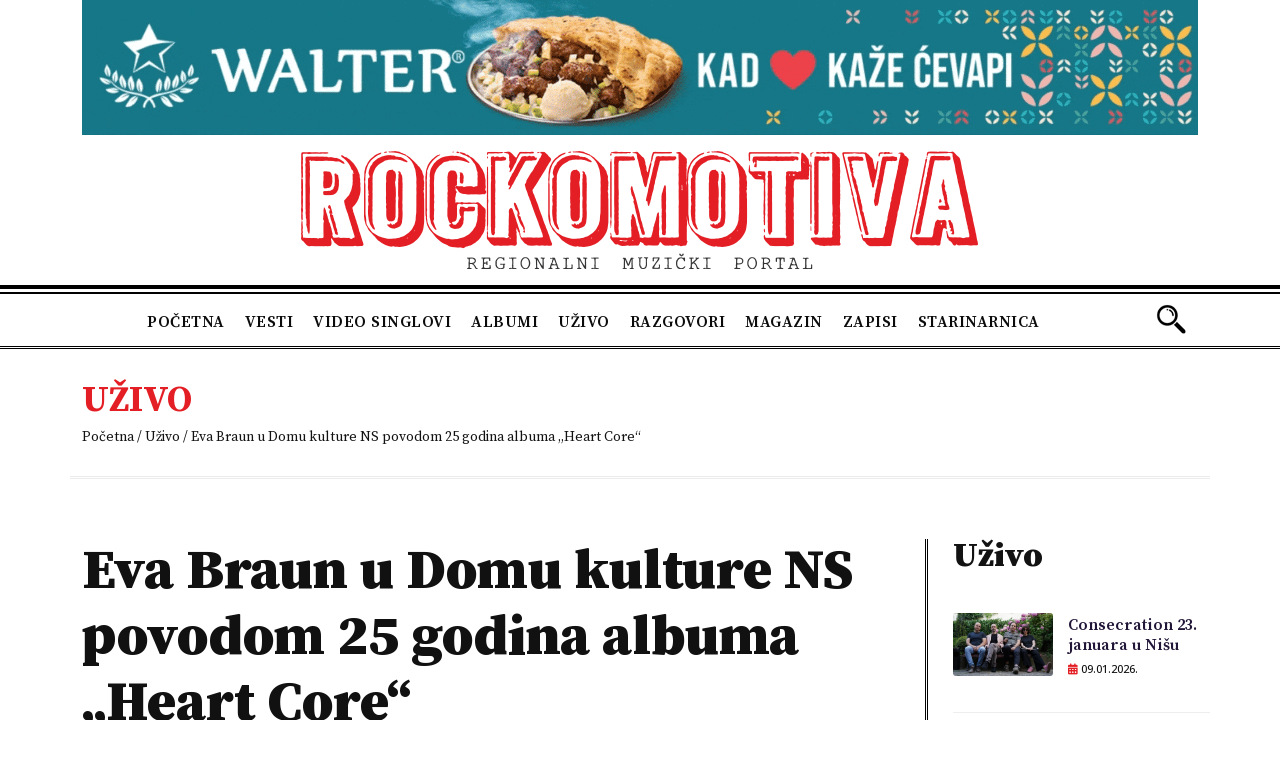

--- FILE ---
content_type: text/html; charset=UTF-8
request_url: https://rockomotiva.com/uzivo/eva-braun-u-domu-kulture-ns-povodom-25-godina-albuma-heart-core/
body_size: 12234
content:
<!DOCTYPE html>
<html lang="en-US">
<head>
    <meta charset="UTF-8"/>
    <meta name="viewport" content="width=device-width, initial-scale=1.0">
    <title>Eva Braun u Domu kulture NS povodom 25 godina albuma „Heart Core“ - Rockomotiva</title>
    <link rel="pingback" href="https://rockomotiva.com/xmlrpc.php"/>
    <link rel="apple-touch-icon" sizes="57x57" href="https://rockomotiva.com/wp-content/themes/atec/images/ico/apple-icon-57x57.png"/>
    <link rel="apple-touch-icon" sizes="60x60" href="https://rockomotiva.com/wp-content/themes/atec/images/ico/apple-icon-60x60.png"/>
    <link rel="apple-touch-icon" sizes="72x72" href="https://rockomotiva.com/wp-content/themes/atec/images/ico/apple-icon-72x72.png"/>
    <link rel="apple-touch-icon" sizes="76x76" href="https://rockomotiva.com/wp-content/themes/atec/images/ico/apple-icon-76x76.png"/>
    <link rel="apple-touch-icon" sizes="114x114" href="https://rockomotiva.com/wp-content/themes/atec/images/ico/apple-icon-114x114.png"/>
    <link rel="apple-touch-icon" sizes="120x120" href="https://rockomotiva.com/wp-content/themes/atec/images/ico/apple-icon-120x120.png"/>
    <link rel="apple-touch-icon" sizes="144x144" href="https://rockomotiva.com/wp-content/themes/atec/images/ico/apple-icon-144x144.png"/>
    <link rel="apple-touch-icon" sizes="152x152" href="https://rockomotiva.com/wp-content/themes/atec/images/ico/apple-icon-152x152.png"/>
    <link rel="apple-touch-icon" sizes="180x180" href="https://rockomotiva.com/wp-content/themes/atec/images/ico/apple-icon-180x180.png"/>
    <link rel="icon" type="image/png" sizes="192x192"  href="https://rockomotiva.com/wp-content/themes/atec/images/ico/android-icon-192x192.png"/>
    <link rel="icon" type="image/png" sizes="32x32" href="https://rockomotiva.com/wp-content/themes/atec/images/ico/favicon-32x32.png"/>
    <link rel="icon" type="image/png" sizes="96x96" href="https://rockomotiva.com/wp-content/themes/atec/images/ico/favicon-96x96.png"/>
    <link rel="icon" type="image/png" sizes="16x16" href="https://rockomotiva.com/wp-content/themes/atec/images/ico/favicon-16x16.png"/>
    <link rel="manifest" href="https://rockomotiva.com/wp-content/themes/atec/images/ico/manifest.json"/>
    <meta name="msapplication-TileColor" content="#ffffff"/>
    <meta name="msapplication-TileImage" content="https://rockomotiva.com/wp-content/themes/atec/images/ico/ms-icon-144x144.png"/>
    <meta name="theme-color" content="#ffffff"/>
    <link rel="stylesheet" href="https://cdn.jsdelivr.net/npm/@fancyapps/ui/dist/fancybox.css"/>
    <link rel="stylesheet" href="https://cdnjs.cloudflare.com/ajax/libs/font-awesome/6.2.0/css/all.min.css" integrity="sha512-xh6O/CkQoPOWDdYTDqeRdPCVd1SpvCA9XXcUnZS2FmJNp1coAFzvtCN9BmamE+4aHK8yyUHUSCcJHgXloTyT2A==" crossorigin="anonymous" referrerpolicy="no-referrer" />
    <link rel="preconnect" href="https://fonts.googleapis.com">
    <link rel="preconnect" href="https://fonts.gstatic.com" crossorigin>
    <link href="https://fonts.googleapis.com/css2?family=Open+Sans:wght@300;400;500;700;800&family=Source+Serif+Pro:wght@400;600;700;900&display=swap" rel="stylesheet"> 

      <meta name='robots' content='index, follow, max-image-preview:large, max-snippet:-1, max-video-preview:-1' />

	<!-- This site is optimized with the Yoast SEO plugin v26.5 - https://yoast.com/wordpress/plugins/seo/ -->
	<link rel="canonical" href="https://rockomotiva.com/uzivo/eva-braun-u-domu-kulture-ns-povodom-25-godina-albuma-heart-core/" />
	<meta property="og:locale" content="en_US" />
	<meta property="og:type" content="article" />
	<meta property="og:title" content="Eva Braun u Domu kulture NS povodom 25 godina albuma „Heart Core“ - Rockomotiva" />
	<meta property="og:description" content="Nakon rasprodatog beogrdskog koncerta povodom četvrt veka „Heart Core“, momci iz bečejskog benda Eva Braun nameravaju da još jednom odsviraju....." />
	<meta property="og:url" content="https://rockomotiva.com/uzivo/eva-braun-u-domu-kulture-ns-povodom-25-godina-albuma-heart-core/" />
	<meta property="og:site_name" content="Rockomotiva" />
	<meta property="article:publisher" content="https://www.facebook.com/rockomotivacom" />
	<meta property="og:image" content="https://rockomotiva.com/wp-content/uploads/2023/05/1920x1005.jpg" />
	<meta property="og:image:width" content="850" />
	<meta property="og:image:height" content="538" />
	<meta property="og:image:type" content="image/jpeg" />
	<meta name="twitter:card" content="summary_large_image" />
	<meta name="twitter:label1" content="Est. reading time" />
	<meta name="twitter:data1" content="2 minutes" />
	<script type="application/ld+json" class="yoast-schema-graph">{"@context":"https://schema.org","@graph":[{"@type":"WebPage","@id":"https://rockomotiva.com/uzivo/eva-braun-u-domu-kulture-ns-povodom-25-godina-albuma-heart-core/","url":"https://rockomotiva.com/uzivo/eva-braun-u-domu-kulture-ns-povodom-25-godina-albuma-heart-core/","name":"Eva Braun u Domu kulture NS povodom 25 godina albuma „Heart Core“ - Rockomotiva","isPartOf":{"@id":"https://rockomotiva.com/#website"},"primaryImageOfPage":{"@id":"https://rockomotiva.com/uzivo/eva-braun-u-domu-kulture-ns-povodom-25-godina-albuma-heart-core/#primaryimage"},"image":{"@id":"https://rockomotiva.com/uzivo/eva-braun-u-domu-kulture-ns-povodom-25-godina-albuma-heart-core/#primaryimage"},"thumbnailUrl":"https://rockomotiva.com/wp-content/uploads/2023/05/1920x1005.jpg","datePublished":"2023-05-12T08:06:57+00:00","breadcrumb":{"@id":"https://rockomotiva.com/uzivo/eva-braun-u-domu-kulture-ns-povodom-25-godina-albuma-heart-core/#breadcrumb"},"inLanguage":"en-US","potentialAction":[{"@type":"ReadAction","target":["https://rockomotiva.com/uzivo/eva-braun-u-domu-kulture-ns-povodom-25-godina-albuma-heart-core/"]}]},{"@type":"ImageObject","inLanguage":"en-US","@id":"https://rockomotiva.com/uzivo/eva-braun-u-domu-kulture-ns-povodom-25-godina-albuma-heart-core/#primaryimage","url":"https://rockomotiva.com/wp-content/uploads/2023/05/1920x1005.jpg","contentUrl":"https://rockomotiva.com/wp-content/uploads/2023/05/1920x1005.jpg","width":850,"height":538},{"@type":"BreadcrumbList","@id":"https://rockomotiva.com/uzivo/eva-braun-u-domu-kulture-ns-povodom-25-godina-albuma-heart-core/#breadcrumb","itemListElement":[{"@type":"ListItem","position":1,"name":"Home","item":"https://rockomotiva.com/"},{"@type":"ListItem","position":2,"name":"Uživo","item":"https://rockomotiva.com/uzivo/"},{"@type":"ListItem","position":3,"name":"Eva Braun u Domu kulture NS povodom 25 godina albuma „Heart Core“"}]},{"@type":"WebSite","@id":"https://rockomotiva.com/#website","url":"https://rockomotiva.com/","name":"Rockomotiva","description":"Regionalni muzički portal","publisher":{"@id":"https://rockomotiva.com/#organization"},"alternateName":"Rockomotiva","potentialAction":[{"@type":"SearchAction","target":{"@type":"EntryPoint","urlTemplate":"https://rockomotiva.com/?s={search_term_string}"},"query-input":{"@type":"PropertyValueSpecification","valueRequired":true,"valueName":"search_term_string"}}],"inLanguage":"en-US"},{"@type":"Organization","@id":"https://rockomotiva.com/#organization","name":"Rockomotiva","url":"https://rockomotiva.com/","logo":{"@type":"ImageObject","inLanguage":"en-US","@id":"https://rockomotiva.com/#/schema/logo/image/","url":"https://rockomotiva.com/wp-content/uploads/2023/01/rockomotiva-logo.png","contentUrl":"https://rockomotiva.com/wp-content/uploads/2023/01/rockomotiva-logo.png","width":700,"height":130,"caption":"Rockomotiva"},"image":{"@id":"https://rockomotiva.com/#/schema/logo/image/"},"sameAs":["https://www.facebook.com/rockomotivacom","https://www.youtube.com/channel/UCvd_gB-PZ236G5RSZOKDfmQ","https://www.instagram.com/rockomotivan/"]}]}</script>
	<!-- / Yoast SEO plugin. -->


<link rel='dns-prefetch' href='//cdn.jsdelivr.net' />
<link rel='dns-prefetch' href='//ajax.googleapis.com' />
<link rel='dns-prefetch' href='//www.googletagmanager.com' />
<link rel="alternate" title="oEmbed (JSON)" type="application/json+oembed" href="https://rockomotiva.com/wp-json/oembed/1.0/embed?url=https%3A%2F%2Frockomotiva.com%2Fuzivo%2Feva-braun-u-domu-kulture-ns-povodom-25-godina-albuma-heart-core%2F" />
<link rel="alternate" title="oEmbed (XML)" type="text/xml+oembed" href="https://rockomotiva.com/wp-json/oembed/1.0/embed?url=https%3A%2F%2Frockomotiva.com%2Fuzivo%2Feva-braun-u-domu-kulture-ns-povodom-25-godina-albuma-heart-core%2F&#038;format=xml" />
<style id='wp-img-auto-sizes-contain-inline-css' type='text/css'>
img:is([sizes=auto i],[sizes^="auto," i]){contain-intrinsic-size:3000px 1500px}
/*# sourceURL=wp-img-auto-sizes-contain-inline-css */
</style>
<style id='wp-emoji-styles-inline-css' type='text/css'>

	img.wp-smiley, img.emoji {
		display: inline !important;
		border: none !important;
		box-shadow: none !important;
		height: 1em !important;
		width: 1em !important;
		margin: 0 0.07em !important;
		vertical-align: -0.1em !important;
		background: none !important;
		padding: 0 !important;
	}
/*# sourceURL=wp-emoji-styles-inline-css */
</style>
<style id='wp-block-library-inline-css' type='text/css'>
:root{--wp-block-synced-color:#7a00df;--wp-block-synced-color--rgb:122,0,223;--wp-bound-block-color:var(--wp-block-synced-color);--wp-editor-canvas-background:#ddd;--wp-admin-theme-color:#007cba;--wp-admin-theme-color--rgb:0,124,186;--wp-admin-theme-color-darker-10:#006ba1;--wp-admin-theme-color-darker-10--rgb:0,107,160.5;--wp-admin-theme-color-darker-20:#005a87;--wp-admin-theme-color-darker-20--rgb:0,90,135;--wp-admin-border-width-focus:2px}@media (min-resolution:192dpi){:root{--wp-admin-border-width-focus:1.5px}}.wp-element-button{cursor:pointer}:root .has-very-light-gray-background-color{background-color:#eee}:root .has-very-dark-gray-background-color{background-color:#313131}:root .has-very-light-gray-color{color:#eee}:root .has-very-dark-gray-color{color:#313131}:root .has-vivid-green-cyan-to-vivid-cyan-blue-gradient-background{background:linear-gradient(135deg,#00d084,#0693e3)}:root .has-purple-crush-gradient-background{background:linear-gradient(135deg,#34e2e4,#4721fb 50%,#ab1dfe)}:root .has-hazy-dawn-gradient-background{background:linear-gradient(135deg,#faaca8,#dad0ec)}:root .has-subdued-olive-gradient-background{background:linear-gradient(135deg,#fafae1,#67a671)}:root .has-atomic-cream-gradient-background{background:linear-gradient(135deg,#fdd79a,#004a59)}:root .has-nightshade-gradient-background{background:linear-gradient(135deg,#330968,#31cdcf)}:root .has-midnight-gradient-background{background:linear-gradient(135deg,#020381,#2874fc)}:root{--wp--preset--font-size--normal:16px;--wp--preset--font-size--huge:42px}.has-regular-font-size{font-size:1em}.has-larger-font-size{font-size:2.625em}.has-normal-font-size{font-size:var(--wp--preset--font-size--normal)}.has-huge-font-size{font-size:var(--wp--preset--font-size--huge)}.has-text-align-center{text-align:center}.has-text-align-left{text-align:left}.has-text-align-right{text-align:right}.has-fit-text{white-space:nowrap!important}#end-resizable-editor-section{display:none}.aligncenter{clear:both}.items-justified-left{justify-content:flex-start}.items-justified-center{justify-content:center}.items-justified-right{justify-content:flex-end}.items-justified-space-between{justify-content:space-between}.screen-reader-text{border:0;clip-path:inset(50%);height:1px;margin:-1px;overflow:hidden;padding:0;position:absolute;width:1px;word-wrap:normal!important}.screen-reader-text:focus{background-color:#ddd;clip-path:none;color:#444;display:block;font-size:1em;height:auto;left:5px;line-height:normal;padding:15px 23px 14px;text-decoration:none;top:5px;width:auto;z-index:100000}html :where(.has-border-color){border-style:solid}html :where([style*=border-top-color]){border-top-style:solid}html :where([style*=border-right-color]){border-right-style:solid}html :where([style*=border-bottom-color]){border-bottom-style:solid}html :where([style*=border-left-color]){border-left-style:solid}html :where([style*=border-width]){border-style:solid}html :where([style*=border-top-width]){border-top-style:solid}html :where([style*=border-right-width]){border-right-style:solid}html :where([style*=border-bottom-width]){border-bottom-style:solid}html :where([style*=border-left-width]){border-left-style:solid}html :where(img[class*=wp-image-]){height:auto;max-width:100%}:where(figure){margin:0 0 1em}html :where(.is-position-sticky){--wp-admin--admin-bar--position-offset:var(--wp-admin--admin-bar--height,0px)}@media screen and (max-width:600px){html :where(.is-position-sticky){--wp-admin--admin-bar--position-offset:0px}}

/*# sourceURL=wp-block-library-inline-css */
</style><style id='global-styles-inline-css' type='text/css'>
:root{--wp--preset--aspect-ratio--square: 1;--wp--preset--aspect-ratio--4-3: 4/3;--wp--preset--aspect-ratio--3-4: 3/4;--wp--preset--aspect-ratio--3-2: 3/2;--wp--preset--aspect-ratio--2-3: 2/3;--wp--preset--aspect-ratio--16-9: 16/9;--wp--preset--aspect-ratio--9-16: 9/16;--wp--preset--color--black: #000000;--wp--preset--color--cyan-bluish-gray: #abb8c3;--wp--preset--color--white: #ffffff;--wp--preset--color--pale-pink: #f78da7;--wp--preset--color--vivid-red: #cf2e2e;--wp--preset--color--luminous-vivid-orange: #ff6900;--wp--preset--color--luminous-vivid-amber: #fcb900;--wp--preset--color--light-green-cyan: #7bdcb5;--wp--preset--color--vivid-green-cyan: #00d084;--wp--preset--color--pale-cyan-blue: #8ed1fc;--wp--preset--color--vivid-cyan-blue: #0693e3;--wp--preset--color--vivid-purple: #9b51e0;--wp--preset--gradient--vivid-cyan-blue-to-vivid-purple: linear-gradient(135deg,rgb(6,147,227) 0%,rgb(155,81,224) 100%);--wp--preset--gradient--light-green-cyan-to-vivid-green-cyan: linear-gradient(135deg,rgb(122,220,180) 0%,rgb(0,208,130) 100%);--wp--preset--gradient--luminous-vivid-amber-to-luminous-vivid-orange: linear-gradient(135deg,rgb(252,185,0) 0%,rgb(255,105,0) 100%);--wp--preset--gradient--luminous-vivid-orange-to-vivid-red: linear-gradient(135deg,rgb(255,105,0) 0%,rgb(207,46,46) 100%);--wp--preset--gradient--very-light-gray-to-cyan-bluish-gray: linear-gradient(135deg,rgb(238,238,238) 0%,rgb(169,184,195) 100%);--wp--preset--gradient--cool-to-warm-spectrum: linear-gradient(135deg,rgb(74,234,220) 0%,rgb(151,120,209) 20%,rgb(207,42,186) 40%,rgb(238,44,130) 60%,rgb(251,105,98) 80%,rgb(254,248,76) 100%);--wp--preset--gradient--blush-light-purple: linear-gradient(135deg,rgb(255,206,236) 0%,rgb(152,150,240) 100%);--wp--preset--gradient--blush-bordeaux: linear-gradient(135deg,rgb(254,205,165) 0%,rgb(254,45,45) 50%,rgb(107,0,62) 100%);--wp--preset--gradient--luminous-dusk: linear-gradient(135deg,rgb(255,203,112) 0%,rgb(199,81,192) 50%,rgb(65,88,208) 100%);--wp--preset--gradient--pale-ocean: linear-gradient(135deg,rgb(255,245,203) 0%,rgb(182,227,212) 50%,rgb(51,167,181) 100%);--wp--preset--gradient--electric-grass: linear-gradient(135deg,rgb(202,248,128) 0%,rgb(113,206,126) 100%);--wp--preset--gradient--midnight: linear-gradient(135deg,rgb(2,3,129) 0%,rgb(40,116,252) 100%);--wp--preset--font-size--small: 13px;--wp--preset--font-size--medium: 20px;--wp--preset--font-size--large: 36px;--wp--preset--font-size--x-large: 42px;--wp--preset--spacing--20: 0.44rem;--wp--preset--spacing--30: 0.67rem;--wp--preset--spacing--40: 1rem;--wp--preset--spacing--50: 1.5rem;--wp--preset--spacing--60: 2.25rem;--wp--preset--spacing--70: 3.38rem;--wp--preset--spacing--80: 5.06rem;--wp--preset--shadow--natural: 6px 6px 9px rgba(0, 0, 0, 0.2);--wp--preset--shadow--deep: 12px 12px 50px rgba(0, 0, 0, 0.4);--wp--preset--shadow--sharp: 6px 6px 0px rgba(0, 0, 0, 0.2);--wp--preset--shadow--outlined: 6px 6px 0px -3px rgb(255, 255, 255), 6px 6px rgb(0, 0, 0);--wp--preset--shadow--crisp: 6px 6px 0px rgb(0, 0, 0);}:where(.is-layout-flex){gap: 0.5em;}:where(.is-layout-grid){gap: 0.5em;}body .is-layout-flex{display: flex;}.is-layout-flex{flex-wrap: wrap;align-items: center;}.is-layout-flex > :is(*, div){margin: 0;}body .is-layout-grid{display: grid;}.is-layout-grid > :is(*, div){margin: 0;}:where(.wp-block-columns.is-layout-flex){gap: 2em;}:where(.wp-block-columns.is-layout-grid){gap: 2em;}:where(.wp-block-post-template.is-layout-flex){gap: 1.25em;}:where(.wp-block-post-template.is-layout-grid){gap: 1.25em;}.has-black-color{color: var(--wp--preset--color--black) !important;}.has-cyan-bluish-gray-color{color: var(--wp--preset--color--cyan-bluish-gray) !important;}.has-white-color{color: var(--wp--preset--color--white) !important;}.has-pale-pink-color{color: var(--wp--preset--color--pale-pink) !important;}.has-vivid-red-color{color: var(--wp--preset--color--vivid-red) !important;}.has-luminous-vivid-orange-color{color: var(--wp--preset--color--luminous-vivid-orange) !important;}.has-luminous-vivid-amber-color{color: var(--wp--preset--color--luminous-vivid-amber) !important;}.has-light-green-cyan-color{color: var(--wp--preset--color--light-green-cyan) !important;}.has-vivid-green-cyan-color{color: var(--wp--preset--color--vivid-green-cyan) !important;}.has-pale-cyan-blue-color{color: var(--wp--preset--color--pale-cyan-blue) !important;}.has-vivid-cyan-blue-color{color: var(--wp--preset--color--vivid-cyan-blue) !important;}.has-vivid-purple-color{color: var(--wp--preset--color--vivid-purple) !important;}.has-black-background-color{background-color: var(--wp--preset--color--black) !important;}.has-cyan-bluish-gray-background-color{background-color: var(--wp--preset--color--cyan-bluish-gray) !important;}.has-white-background-color{background-color: var(--wp--preset--color--white) !important;}.has-pale-pink-background-color{background-color: var(--wp--preset--color--pale-pink) !important;}.has-vivid-red-background-color{background-color: var(--wp--preset--color--vivid-red) !important;}.has-luminous-vivid-orange-background-color{background-color: var(--wp--preset--color--luminous-vivid-orange) !important;}.has-luminous-vivid-amber-background-color{background-color: var(--wp--preset--color--luminous-vivid-amber) !important;}.has-light-green-cyan-background-color{background-color: var(--wp--preset--color--light-green-cyan) !important;}.has-vivid-green-cyan-background-color{background-color: var(--wp--preset--color--vivid-green-cyan) !important;}.has-pale-cyan-blue-background-color{background-color: var(--wp--preset--color--pale-cyan-blue) !important;}.has-vivid-cyan-blue-background-color{background-color: var(--wp--preset--color--vivid-cyan-blue) !important;}.has-vivid-purple-background-color{background-color: var(--wp--preset--color--vivid-purple) !important;}.has-black-border-color{border-color: var(--wp--preset--color--black) !important;}.has-cyan-bluish-gray-border-color{border-color: var(--wp--preset--color--cyan-bluish-gray) !important;}.has-white-border-color{border-color: var(--wp--preset--color--white) !important;}.has-pale-pink-border-color{border-color: var(--wp--preset--color--pale-pink) !important;}.has-vivid-red-border-color{border-color: var(--wp--preset--color--vivid-red) !important;}.has-luminous-vivid-orange-border-color{border-color: var(--wp--preset--color--luminous-vivid-orange) !important;}.has-luminous-vivid-amber-border-color{border-color: var(--wp--preset--color--luminous-vivid-amber) !important;}.has-light-green-cyan-border-color{border-color: var(--wp--preset--color--light-green-cyan) !important;}.has-vivid-green-cyan-border-color{border-color: var(--wp--preset--color--vivid-green-cyan) !important;}.has-pale-cyan-blue-border-color{border-color: var(--wp--preset--color--pale-cyan-blue) !important;}.has-vivid-cyan-blue-border-color{border-color: var(--wp--preset--color--vivid-cyan-blue) !important;}.has-vivid-purple-border-color{border-color: var(--wp--preset--color--vivid-purple) !important;}.has-vivid-cyan-blue-to-vivid-purple-gradient-background{background: var(--wp--preset--gradient--vivid-cyan-blue-to-vivid-purple) !important;}.has-light-green-cyan-to-vivid-green-cyan-gradient-background{background: var(--wp--preset--gradient--light-green-cyan-to-vivid-green-cyan) !important;}.has-luminous-vivid-amber-to-luminous-vivid-orange-gradient-background{background: var(--wp--preset--gradient--luminous-vivid-amber-to-luminous-vivid-orange) !important;}.has-luminous-vivid-orange-to-vivid-red-gradient-background{background: var(--wp--preset--gradient--luminous-vivid-orange-to-vivid-red) !important;}.has-very-light-gray-to-cyan-bluish-gray-gradient-background{background: var(--wp--preset--gradient--very-light-gray-to-cyan-bluish-gray) !important;}.has-cool-to-warm-spectrum-gradient-background{background: var(--wp--preset--gradient--cool-to-warm-spectrum) !important;}.has-blush-light-purple-gradient-background{background: var(--wp--preset--gradient--blush-light-purple) !important;}.has-blush-bordeaux-gradient-background{background: var(--wp--preset--gradient--blush-bordeaux) !important;}.has-luminous-dusk-gradient-background{background: var(--wp--preset--gradient--luminous-dusk) !important;}.has-pale-ocean-gradient-background{background: var(--wp--preset--gradient--pale-ocean) !important;}.has-electric-grass-gradient-background{background: var(--wp--preset--gradient--electric-grass) !important;}.has-midnight-gradient-background{background: var(--wp--preset--gradient--midnight) !important;}.has-small-font-size{font-size: var(--wp--preset--font-size--small) !important;}.has-medium-font-size{font-size: var(--wp--preset--font-size--medium) !important;}.has-large-font-size{font-size: var(--wp--preset--font-size--large) !important;}.has-x-large-font-size{font-size: var(--wp--preset--font-size--x-large) !important;}
/*# sourceURL=global-styles-inline-css */
</style>

<style id='classic-theme-styles-inline-css' type='text/css'>
/*! This file is auto-generated */
.wp-block-button__link{color:#fff;background-color:#32373c;border-radius:9999px;box-shadow:none;text-decoration:none;padding:calc(.667em + 2px) calc(1.333em + 2px);font-size:1.125em}.wp-block-file__button{background:#32373c;color:#fff;text-decoration:none}
/*# sourceURL=/wp-includes/css/classic-themes.min.css */
</style>
<link rel='stylesheet' id='contact-form-7-css' href='https://rockomotiva.com/wp-content/plugins/contact-form-7/includes/css/styles.css' type='text/css' media='all' />
<link rel='stylesheet' id='bootstrap-cdn-css-css' href='https://cdn.jsdelivr.net/npm/bootstrap@5.0.2/dist/css/bootstrap.min.css' type='text/css' media='all' />
<link rel='stylesheet' id='style-css' href='https://rockomotiva.com/wp-content/themes/atec/css/style.css' type='text/css' media='all' />
<link rel='stylesheet' id='Atec-style-css' href='https://rockomotiva.com/wp-content/themes/atec/style.css' type='text/css' media='all' />
<script type="text/javascript" src="https://ajax.googleapis.com/ajax/libs/jquery/3.4.1/jquery.min.js" id="jquery-js"></script>

<!-- Google tag (gtag.js) snippet added by Site Kit -->
<!-- Google Analytics snippet added by Site Kit -->
<script type="text/javascript" src="https://www.googletagmanager.com/gtag/js?id=GT-MRL36QP4" id="google_gtagjs-js" async></script>
<script type="text/javascript" id="google_gtagjs-js-after">
/* <![CDATA[ */
window.dataLayer = window.dataLayer || [];function gtag(){dataLayer.push(arguments);}
gtag("set","linker",{"domains":["rockomotiva.com"]});
gtag("js", new Date());
gtag("set", "developer_id.dZTNiMT", true);
gtag("config", "GT-MRL36QP4");
//# sourceURL=google_gtagjs-js-after
/* ]]> */
</script>
<link rel="https://api.w.org/" href="https://rockomotiva.com/wp-json/" /><link rel="alternate" title="JSON" type="application/json" href="https://rockomotiva.com/wp-json/wp/v2/uzivo/1863" /><link rel='shortlink' href='https://rockomotiva.com/?p=1863' />
<meta name="generator" content="Site Kit by Google 1.170.0" /> 

<!-- Google tag (gtag.js) -->
<script async src="https://www.googletagmanager.com/gtag/js?id=G-4WPL56XNDG"></script>
<script>
  window.dataLayer = window.dataLayer || [];
  function gtag(){dataLayer.push(arguments);}
  gtag('js', new Date());

  gtag('config', 'G-4WPL56XNDG');
</script>
      
</head>
<body class="wp-singular uzivo-template-default single single-uzivo postid-1863 wp-theme-atec single-author"  data-spy="scroll" data-target=".bs-docs-sidebar" data-offset="10">
    <header class="header">
        <div class="top-header-advert">
            <div class="container">
                <div class="row">                                       
                        <a href="https://walter.rs/webshop/home/location" target="_blank" rel="noopener"><img class="aligncenter size-medium wp-image-6699" src="https://rockomotiva.com/wp-content/uploads/2024/01/Walter-baner-rockomotiva.gif" alt="" /></a>                       
                </div>
            </div>
        </div>
     <!-- header -->

        <div class="content-header container-fluid">
            <div id="header-box" class="row">
                <div class="container">
                    <div class="row">
                <div class="col-12 logo-header">
                     <a href="https://rockomotiva.com">                      
                        <img class="alignnone size-full wp-image-240" src="https://rockomotiva.com/wp-content/uploads/2023/01/rockomotiva-logo.png" alt="" width="700" height="130" />                       
                     </a>
                </div>
                <div class="col-12 header-social">
                <ul class="social-network-links">
                                           
                                            <li>
                                                <a class="btn-outline-light btn-social" target="_blank" href="https://www.facebook.com/rockomotivacom" title="Facebook"> <i class="fab fa-facebook-f"></i> </a>
                                            </li>
                                                                                                                                   
                                            <li>
                                                <a class="btn-outline-light btn-social" target="_blank" href="https://twitter.com/Rockomotiva" title="Twitter"> <i class="fa-brands fa-twitter"></i> </a>
                                            </li>
                                          
                                               
                                            <li>
                                                <a class="btn-outline-light btn-social" target="_blank" href="https://www.youtube.com/channel/UCvd_gB-PZ236G5RSZOKDfmQ" title="Youtube"> <i class="fa-brands fa-youtube"></i> </a>
                                            </li>
                                          
                                                                                                                                                        
                                           
                                            <li>
                                                <a class="btn-outline-light btn-social" target="_blank" href="https://www.instagram.com/rockomotivan/" title="Instagram"> <i class="fab fa-instagram"></i> </a>
                                            </li>
                                                        </ul>
                </div>                
                </div>
                </div>
                <div class="header-main-menu">
                <div class="header-menu-search container">
                    <div class="row">
                <nav class="navbar navbar-expand-lg navbar-light col-xl-11 col-lg-11 ">
                        <button class="navbar-toggler ms-auto" type="button" data-bs-toggle="collapse" data-bs-target="#main-menu" aria-controls="main-menu" aria-expanded="false" aria-label="Toggle navigation">
                        <span class="navbar-toggler-icon"></span>
                        </button>
                    
                    <div class="collapse navbar-collapse" id="main-menu">
                        <ul id="menu-main-menu" class="navbar-nav ms-auto mb-2 mb-md-0  "><li  id="menu-item-27" class="menu-item menu-item-type-post_type menu-item-object-page menu-item-home nav-item nav-item-27"><a href="https://rockomotiva.com/" class="nav-link ">Početna</a></li>
<li  id="menu-item-37" class="menu-item menu-item-type-custom menu-item-object-custom nav-item nav-item-37"><a href="https://rockomotiva.com/vesti/" class="nav-link ">Vesti</a></li>
<li  id="menu-item-38" class="menu-item menu-item-type-custom menu-item-object-custom nav-item nav-item-38"><a href="https://rockomotiva.com/video_singlovi" class="nav-link ">Video singlovi</a></li>
<li  id="menu-item-241" class="menu-item menu-item-type-custom menu-item-object-custom nav-item nav-item-241"><a href="https://rockomotiva.com/albumi" class="nav-link ">Albumi</a></li>
<li  id="menu-item-242" class="menu-item menu-item-type-custom menu-item-object-custom nav-item nav-item-242"><a href="https://rockomotiva.com/uzivo" class="nav-link ">Uživo</a></li>
<li  id="menu-item-243" class="menu-item menu-item-type-custom menu-item-object-custom nav-item nav-item-243"><a href="https://rockomotiva.com/razgovori" class="nav-link ">Razgovori</a></li>
<li  id="menu-item-244" class="menu-item menu-item-type-custom menu-item-object-custom nav-item nav-item-244"><a href="https://rockomotiva.com/magazin" class="nav-link ">Magazin</a></li>
<li  id="menu-item-245" class="menu-item menu-item-type-custom menu-item-object-custom nav-item nav-item-245"><a href="https://rockomotiva.com/zapisi" class="nav-link ">Zapisi</a></li>
<li  id="menu-item-246" class="menu-item menu-item-type-custom menu-item-object-custom nav-item nav-item-246"><a href="https://rockomotiva.com/starinarnica" class="nav-link ">Starinarnica</a></li>
</ul>                    </div>
                </nav>
                <div class="search-frm col-xl-1 col-lg-1">
                    <div class="searchh"></div>
                    <div class="search-box">
                      <form name="search" id="search" action="/" method="get">
                                <input type="text" placeholder="Pretraga..." name="s" id="search" value="" />
                      </form>
                    </div>
                </div>
                </div>
                </div>   
            </div>
             </div>             
        </div>
    </header>


    <!-- End Header. Begin Template Content --><section class="breadcrumb-top">
    <div class="container">
        <div class="row">
          <div class="col">
            <h1>Uživo</h1>
              <ul class="breadcrumb">
                  <li><a href="https://rockomotiva.com">Početna</a></li>
                  <li class="bc-separator"> / </li>
                  <li><a href="https://rockomotiva.com/uzivo">Uživo</a></li>
                  <li class="bc-separator"> / </li>
                <li>Eva Braun u Domu kulture NS povodom 25 godina albuma „Heart Core“</li>                  
              </ul>
          </div>
        </div>
    </div>
</section>
<div class="single-vesti-content">
   <div class="container">
      <div class="row">

         <div class="col-xl-9 col-lg-9 col-sm-12 single-content">
       
            <div class="single-content-inner">
               <div class="single-blog-text-inner">
                  <h1>Eva Braun u Domu kulture NS povodom 25 godina albuma „Heart Core“</h1>
                                             
                        <img src="https://rockomotiva.com/wp-content/uploads/2023/05/1920x1005.jpg" alt="Rockomotiva" /> 
                                       <div class="single-vesti-date"><i class="fas fa-calendar-alt"></i> 12.05.2023.</div>
                  <h2>Nakon rasprodatog beogrdskog koncerta povodom četvrt veka „Heart Core“, momci iz bečejskog benda Eva Braun nameravaju da još jednom odsviraju uživo kompletan album u petak, 26. maja u Domu kulture NS.</h2>
<div class="author-photo">
<p style="text-align: center;">Tekst &amp; foto: promo</p>
</div>
<div class="prvo-slovo-veliko">
<p>H<em>eart Core</em> je jedan od najpoznatijih albuma grupe Eva Braun. Na njemu su hitovi po kojima je prepoznajemo: „Lavirint“, „Mala prodavnica užasa“, kao i obrada pesme novotalasnog sastava Film, „Odvedi me iz ovog grada“, gde vokalno gostuje tada mlađani glumac Sergej Trifunović. Album „Heart Core“ bio je ne samo ocenjen od strane kritike kao remek delo, nego je bio i jedan od najprodavanijih albuma u tadašnjoj državi, Saveznoj republici Jugoslaviji.</p>
<p><iframe title="Eva Braun - Lavirint (Official Video)" width="500" height="375" src="https://www.youtube.com/embed/yxxnIzCDudg?feature=oembed" frameborder="0" allow="accelerometer; autoplay; clipboard-write; encrypted-media; gyroscope; picture-in-picture; web-share" referrerpolicy="strict-origin-when-cross-origin" allowfullscreen></iframe></p>
</div>
<blockquote><p>Želimo da koncertno obeležimo 25 godina od izlaska našeg trećeg albuma, koji se u neku ruku može smatrati i novim početkom Eve Braun. Odsviraćemo ceo album, u cugu, bukvalno od prve do poslednje pesme, tačno redosledom kako idu. Znam da mnogi ljudi vole taj album, uostalom „Heart Core“ je bio naša najtiražnija ploča, kaže pevač i gitarista <strong>Goran Vasović</strong>.</p></blockquote>
<p>Za koncert povodom jubileja pripremljen je i specifičan repertoar. Osim što će pomenuti album dobiti zasluženu pažnju, ljubitelje Eve Braun očekuju i numere koje su deo standardnog repertoara, ali i nekoliko koncertnih iznenađenja i gostiju.</p>
<p>Za dobru atmosferu pred koncert biće zadužena DJ Milica. Koncert Eve Braun zakazan je 22:00 časa.</p>
<p>Ulaznice su u prodaji i mogu se kupiti na svim prodajnim mestima Gigstix-a, kao i onlajn: <a href="https://new.gigstix.com/event/eva-braun-novi-sad-26-maj-2023/" target="_blank" rel="noopener">https://new.gigstix.com/event/eva-braun-novi-sad-26-maj-2023/</a></p>
<p>&nbsp;</p>
				<p class="rockomtiva-tags">Tagovi: <a href="https://rockomotiva.com/tag/dom-kulture-ns/" rel="tag">Dom kulture NS</a>, <a href="https://rockomotiva.com/tag/eva-braun/" rel="tag">Eva Braun</a>, <a href="https://rockomotiva.com/tag/heart-core/" rel="tag">Heart Core</a></p>
               </div>
            </div>
         </div>
         <div class="col-xl-3 col-lg-3 col-md-12 blog-sidebar-content news-sidebar-content">
            <h3>Uživo</h3>
 <meta name='robots' content='index, follow, max-image-preview:large, max-snippet:-1, max-video-preview:-1' />

	<!-- This site is optimized with the Yoast SEO plugin v26.5 - https://yoast.com/wordpress/plugins/seo/ -->
	<link rel="canonical" href="https://rockomotiva.com/uzivo/eva-braun-u-domu-kulture-ns-povodom-25-godina-albuma-heart-core/" />
	<meta property="og:locale" content="en_US" />
	<meta property="og:type" content="article" />
	<meta property="og:title" content="Eva Braun u Domu kulture NS povodom 25 godina albuma „Heart Core“ - Rockomotiva" />
	<meta property="og:description" content="Nakon rasprodatog beogrdskog koncerta povodom četvrt veka „Heart Core“, momci iz bečejskog benda Eva Braun nameravaju da još jednom odsviraju....." />
	<meta property="og:url" content="https://rockomotiva.com/uzivo/eva-braun-u-domu-kulture-ns-povodom-25-godina-albuma-heart-core/" />
	<meta property="og:site_name" content="Rockomotiva" />
	<meta property="article:publisher" content="https://www.facebook.com/rockomotivacom" />
	<meta property="og:image" content="https://rockomotiva.com/wp-content/uploads/2023/05/1920x1005.jpg" />
	<meta property="og:image:width" content="850" />
	<meta property="og:image:height" content="538" />
	<meta property="og:image:type" content="image/jpeg" />
	<meta name="twitter:card" content="summary_large_image" />
	<meta name="twitter:label1" content="Est. reading time" />
	<meta name="twitter:data1" content="2 minutes" />
	<script type="application/ld+json" class="yoast-schema-graph">{"@context":"https://schema.org","@graph":[{"@type":"WebPage","@id":"https://rockomotiva.com/uzivo/eva-braun-u-domu-kulture-ns-povodom-25-godina-albuma-heart-core/","url":"https://rockomotiva.com/uzivo/eva-braun-u-domu-kulture-ns-povodom-25-godina-albuma-heart-core/","name":"Eva Braun u Domu kulture NS povodom 25 godina albuma „Heart Core“ - Rockomotiva","isPartOf":{"@id":"https://rockomotiva.com/#website"},"primaryImageOfPage":{"@id":"https://rockomotiva.com/uzivo/eva-braun-u-domu-kulture-ns-povodom-25-godina-albuma-heart-core/#primaryimage"},"image":{"@id":"https://rockomotiva.com/uzivo/eva-braun-u-domu-kulture-ns-povodom-25-godina-albuma-heart-core/#primaryimage"},"thumbnailUrl":"https://rockomotiva.com/wp-content/uploads/2023/05/1920x1005.jpg","datePublished":"2023-05-12T08:06:57+00:00","breadcrumb":{"@id":"https://rockomotiva.com/uzivo/eva-braun-u-domu-kulture-ns-povodom-25-godina-albuma-heart-core/#breadcrumb"},"inLanguage":"en-US","potentialAction":[{"@type":"ReadAction","target":["https://rockomotiva.com/uzivo/eva-braun-u-domu-kulture-ns-povodom-25-godina-albuma-heart-core/"]}]},{"@type":"ImageObject","inLanguage":"en-US","@id":"https://rockomotiva.com/uzivo/eva-braun-u-domu-kulture-ns-povodom-25-godina-albuma-heart-core/#primaryimage","url":"https://rockomotiva.com/wp-content/uploads/2023/05/1920x1005.jpg","contentUrl":"https://rockomotiva.com/wp-content/uploads/2023/05/1920x1005.jpg","width":850,"height":538},{"@type":"BreadcrumbList","@id":"https://rockomotiva.com/uzivo/eva-braun-u-domu-kulture-ns-povodom-25-godina-albuma-heart-core/#breadcrumb","itemListElement":[{"@type":"ListItem","position":1,"name":"Home","item":"https://rockomotiva.com/"},{"@type":"ListItem","position":2,"name":"Uživo","item":"https://rockomotiva.com/uzivo/"},{"@type":"ListItem","position":3,"name":"Eva Braun u Domu kulture NS povodom 25 godina albuma „Heart Core“"}]},{"@type":"WebSite","@id":"https://rockomotiva.com/#website","url":"https://rockomotiva.com/","name":"Rockomotiva","description":"Regionalni muzički portal","publisher":{"@id":"https://rockomotiva.com/#organization"},"alternateName":"Rockomotiva","potentialAction":[{"@type":"SearchAction","target":{"@type":"EntryPoint","urlTemplate":"https://rockomotiva.com/?s={search_term_string}"},"query-input":{"@type":"PropertyValueSpecification","valueRequired":true,"valueName":"search_term_string"}}],"inLanguage":"en-US"},{"@type":"Organization","@id":"https://rockomotiva.com/#organization","name":"Rockomotiva","url":"https://rockomotiva.com/","logo":{"@type":"ImageObject","inLanguage":"en-US","@id":"https://rockomotiva.com/#/schema/logo/image/","url":"https://rockomotiva.com/wp-content/uploads/2023/01/rockomotiva-logo.png","contentUrl":"https://rockomotiva.com/wp-content/uploads/2023/01/rockomotiva-logo.png","width":700,"height":130,"caption":"Rockomotiva"},"image":{"@id":"https://rockomotiva.com/#/schema/logo/image/"},"sameAs":["https://www.facebook.com/rockomotivacom","https://www.youtube.com/channel/UCvd_gB-PZ236G5RSZOKDfmQ","https://www.instagram.com/rockomotivan/"]}]}</script>
	<!-- / Yoast SEO plugin. -->


<link rel='dns-prefetch' href='//cdn.jsdelivr.net' />
<link rel='dns-prefetch' href='//ajax.googleapis.com' />
<link rel='dns-prefetch' href='//www.googletagmanager.com' />
<link rel="https://api.w.org/" href="https://rockomotiva.com/wp-json/" /><link rel="alternate" title="JSON" type="application/json" href="https://rockomotiva.com/wp-json/wp/v2/uzivo/1863" /><link rel='shortlink' href='https://rockomotiva.com/?p=1863' />
<meta name="generator" content="Site Kit by Google 1.170.0" /><div class="sidebar-vesti-box sidebar-news-box">
   <div class="sidebar-vesti-inner row">
      <div class="sidebar-img col-xl-5 col-lg-12 col-md-5 col-sm-5 col-5">

                                             
                            <a href="https://rockomotiva.com/uzivo/consecration-23-januara-u-nisu/"><img src="https://rockomotiva.com/wp-content/uploads/2026/01/Consecration-foto-Nenad-Vujanovic-850x550-1-610x380.jpg" alt="Rockomotiva" />  </a>    
 
                           </div>
      <div class="sidebar-text col-xl-7 col-lg-12 col-md-7 col-sm-7 col-7">
         <h4><a href="https://rockomotiva.com/uzivo/consecration-23-januara-u-nisu/">Consecration 23. januara u Nišu</a></h4>
         <div class="single-vesti-date"><i class="fas fa-calendar-alt"></i> 09.01.2026.</div>
      </div>
   </div>
</div>
<div class="sidebar-vesti-box sidebar-news-box">
   <div class="sidebar-vesti-inner row">
      <div class="sidebar-img col-xl-5 col-lg-12 col-md-5 col-sm-5 col-5">

                                             
                            <a href="https://rockomotiva.com/uzivo/lika-kolorado-prvi-put-u-srbiji-krajem-januara/"><img src="https://rockomotiva.com/wp-content/uploads/2025/11/Lika-Kolorado-foto-promo-610x380.jpg" alt="Rockomotiva" />  </a>    
 
                           </div>
      <div class="sidebar-text col-xl-7 col-lg-12 col-md-7 col-sm-7 col-7">
         <h4><a href="https://rockomotiva.com/uzivo/lika-kolorado-prvi-put-u-srbiji-krajem-januara/">Lika Kolorado prvi put u Srbiji krajem januara</a></h4>
         <div class="single-vesti-date"><i class="fas fa-calendar-alt"></i> 01.01.2026.</div>
      </div>
   </div>
</div>
<div class="sidebar-vesti-box sidebar-news-box">
   <div class="sidebar-vesti-inner row">
      <div class="sidebar-img col-xl-5 col-lg-12 col-md-5 col-sm-5 col-5">

                                             
                            <a href="https://rockomotiva.com/uzivo/marcus-martinus-28-januara-u-beogradu/"><img src="https://rockomotiva.com/wp-content/uploads/2026/01/MM_Hamburg_14cchiarahofmayer-850x550-1-610x380.jpg" alt="Rockomotiva" />  </a>    
 
                           </div>
      <div class="sidebar-text col-xl-7 col-lg-12 col-md-7 col-sm-7 col-7">
         <h4><a href="https://rockomotiva.com/uzivo/marcus-martinus-28-januara-u-beogradu/">Marcus &#038; Martinus 28. januara u Beogradu</a></h4>
         <div class="single-vesti-date"><i class="fas fa-calendar-alt"></i> 01.01.2026.</div>
      </div>
   </div>
</div>
<div class="sidebar-vesti-box sidebar-news-box">
   <div class="sidebar-vesti-inner row">
      <div class="sidebar-img col-xl-5 col-lg-12 col-md-5 col-sm-5 col-5">

                                             
                            <a href="https://rockomotiva.com/uzivo/naked-i-monika-lakatos-trio-29-januara-u-skcns-fabrika/"><img src="https://rockomotiva.com/wp-content/uploads/2026/01/04-Naked-MLT-photo-Mate-Gulyas-850x550-1-610x380.jpg" alt="Rockomotiva" />  </a>    
 
                           </div>
      <div class="sidebar-text col-xl-7 col-lg-12 col-md-7 col-sm-7 col-7">
         <h4><a href="https://rockomotiva.com/uzivo/naked-i-monika-lakatos-trio-29-januara-u-skcns-fabrika/">Naked i Monika Lakatoš Trio 29. januara u SKCNS „Fabrika”</a></h4>
         <div class="single-vesti-date"><i class="fas fa-calendar-alt"></i> 01.01.2026.</div>
      </div>
   </div>
</div>
<div class="sidebar-vesti-box sidebar-news-box">
   <div class="sidebar-vesti-inner row">
      <div class="sidebar-img col-xl-5 col-lg-12 col-md-5 col-sm-5 col-5">

                                             
                            <a href="https://rockomotiva.com/uzivo/kranksvester-slavi-ljubav-13-februara-u-zappa-barci/"><img src="https://rockomotiva.com/wp-content/uploads/2026/01/Kranksvester_promo-850x550-1-610x380.jpeg" alt="Rockomotiva" />  </a>    
 
                           </div>
      <div class="sidebar-text col-xl-7 col-lg-12 col-md-7 col-sm-7 col-7">
         <h4><a href="https://rockomotiva.com/uzivo/kranksvester-slavi-ljubav-13-februara-u-zappa-barci/">Krankšvester slavi ljubav 13. februara u Zappa Barci</a></h4>
         <div class="single-vesti-date"><i class="fas fa-calendar-alt"></i> 01.01.2026.</div>
      </div>
   </div>
</div>
<div class="sidebar-vesti-box sidebar-news-box">
   <div class="sidebar-vesti-inner row">
      <div class="sidebar-img col-xl-5 col-lg-12 col-md-5 col-sm-5 col-5">

                                             
                            <a href="https://rockomotiva.com/uzivo/leaether-strip-u-februaru-premijerno-u-srbiji/"><img src="https://rockomotiva.com/wp-content/uploads/2025/10/Leaether-Strip-850x550-1-610x380.jpg" alt="Rockomotiva" />  </a>    
 
                           </div>
      <div class="sidebar-text col-xl-7 col-lg-12 col-md-7 col-sm-7 col-7">
         <h4><a href="https://rockomotiva.com/uzivo/leaether-strip-u-februaru-premijerno-u-srbiji/">Leæther Strip u februaru premijerno u Srbiji</a></h4>
         <div class="single-vesti-date"><i class="fas fa-calendar-alt"></i> 01.01.2026.</div>
      </div>
   </div>
</div>
<div class="sidebar-vesti-box sidebar-news-box">
   <div class="sidebar-vesti-inner row">
      <div class="sidebar-img col-xl-5 col-lg-12 col-md-5 col-sm-5 col-5">

                                             
                            <a href="https://rockomotiva.com/uzivo/miles-kane-premijerno-u-beogradu-27-februara/"><img src="https://rockomotiva.com/wp-content/uploads/2025/10/kki-610x380.jpg" alt="Rockomotiva" />  </a>    
 
                           </div>
      <div class="sidebar-text col-xl-7 col-lg-12 col-md-7 col-sm-7 col-7">
         <h4><a href="https://rockomotiva.com/uzivo/miles-kane-premijerno-u-beogradu-27-februara/">Miles Kane premijerno u Beogradu 27. februara</a></h4>
         <div class="single-vesti-date"><i class="fas fa-calendar-alt"></i> 01.01.2026.</div>
      </div>
   </div>
</div>
<div class="sidebar-vesti-box sidebar-news-box">
   <div class="sidebar-vesti-inner row">
      <div class="sidebar-img col-xl-5 col-lg-12 col-md-5 col-sm-5 col-5">

                                             
                            <a href="https://rockomotiva.com/uzivo/she-loves-pablo-u-vintageu-slavi-10-rodendan-albuma-try-mandarin/"><img src="https://rockomotiva.com/wp-content/uploads/2025/12/unnamed-610x380.jpg" alt="Rockomotiva" />  </a>    
 
                           </div>
      <div class="sidebar-text col-xl-7 col-lg-12 col-md-7 col-sm-7 col-7">
         <h4><a href="https://rockomotiva.com/uzivo/she-loves-pablo-u-vintageu-slavi-10-rodendan-albuma-try-mandarin/">She Loves Pablo u Vintageu slavi 10. rođendan albuma &#8220;Try Mandarin&#8221;</a></h4>
         <div class="single-vesti-date"><i class="fas fa-calendar-alt"></i> 01.01.2026.</div>
      </div>
   </div>
</div>
<div class="sidebar-vesti-box sidebar-news-box">
   <div class="sidebar-vesti-inner row">
      <div class="sidebar-img col-xl-5 col-lg-12 col-md-5 col-sm-5 col-5">

                                             
                            <a href="https://rockomotiva.com/uzivo/thai-funk-senzacija-yin-yin-sredinom-marta-premijerno-u-srbiji-early-bird-rasprodat/"><img src="https://rockomotiva.com/wp-content/uploads/2025/10/YINYIN_Studio_01aⓒJonas-Loelmann-2-610x380.jpg" alt="Rockomotiva" />  </a>    
 
                           </div>
      <div class="sidebar-text col-xl-7 col-lg-12 col-md-7 col-sm-7 col-7">
         <h4><a href="https://rockomotiva.com/uzivo/thai-funk-senzacija-yin-yin-sredinom-marta-premijerno-u-srbiji-early-bird-rasprodat/">Thai funk senzacija YĪN YĪN sredinom marta premijerno u Srbiji, early bird rasprodat</a></h4>
         <div class="single-vesti-date"><i class="fas fa-calendar-alt"></i> 01.01.2026.</div>
      </div>
   </div>
</div>
<div class="sidebar-vesti-box sidebar-news-box">
   <div class="sidebar-vesti-inner row">
      <div class="sidebar-img col-xl-5 col-lg-12 col-md-5 col-sm-5 col-5">

                                             
                            <a href="https://rockomotiva.com/uzivo/orijentalni-progresiv-metalci-myrath-u-aprilu-premijerno-u-srbiji/"><img src="https://rockomotiva.com/wp-content/uploads/2025/10/Myrath_promo-1-610x380.jpeg" alt="Rockomotiva" />  </a>    
 
                           </div>
      <div class="sidebar-text col-xl-7 col-lg-12 col-md-7 col-sm-7 col-7">
         <h4><a href="https://rockomotiva.com/uzivo/orijentalni-progresiv-metalci-myrath-u-aprilu-premijerno-u-srbiji/">Orijentalni progresiv metalci Myrath u aprilu premijerno u Srbiji</a></h4>
         <div class="single-vesti-date"><i class="fas fa-calendar-alt"></i> 01.01.2026.</div>
      </div>
   </div>
</div>
<div class="sidebar-vesti-box sidebar-news-box">
   <div class="sidebar-vesti-inner row">
      <div class="sidebar-img col-xl-5 col-lg-12 col-md-5 col-sm-5 col-5">

                                             
                            <a href="https://rockomotiva.com/uzivo/kultni-francuski-bend-les-negresses-vertes-stize-u-zagreb/"><img src="https://rockomotiva.com/wp-content/uploads/2025/10/unnamed-1.jpg" alt="Rockomotiva" />  </a>    
 
                           </div>
      <div class="sidebar-text col-xl-7 col-lg-12 col-md-7 col-sm-7 col-7">
         <h4><a href="https://rockomotiva.com/uzivo/kultni-francuski-bend-les-negresses-vertes-stize-u-zagreb/">Kultni francuski bend Les Négresses Vertes stiže u Zagreb</a></h4>
         <div class="single-vesti-date"><i class="fas fa-calendar-alt"></i> 01.01.2026.</div>
      </div>
   </div>
</div>
<div class="sidebar-vesti-box sidebar-news-box">
   <div class="sidebar-vesti-inner row">
      <div class="sidebar-img col-xl-5 col-lg-12 col-md-5 col-sm-5 col-5">

                                             
                            <a href="https://rockomotiva.com/uzivo/punk-rock-holiday-2-6-tolmin-slovenija-novosti-sa-kompletnom-listom-beach-stage-bendova/"><img src="https://rockomotiva.com/wp-content/uploads/2025/11/dfft5-610x380.jpg" alt="Rockomotiva" />  </a>    
 
                           </div>
      <div class="sidebar-text col-xl-7 col-lg-12 col-md-7 col-sm-7 col-7">
         <h4><a href="https://rockomotiva.com/uzivo/punk-rock-holiday-2-6-tolmin-slovenija-novosti-sa-kompletnom-listom-beach-stage-bendova/">Punk Rock Holiday 2.6, Tolmin, Slovenija – novosti sa kompletnom listom beach stage bendova</a></h4>
         <div class="single-vesti-date"><i class="fas fa-calendar-alt"></i> 01.01.2026.</div>
      </div>
   </div>
</div>
<div class="sidebar-vesti-box sidebar-news-box">
   <div class="sidebar-vesti-inner row">
      <div class="sidebar-img col-xl-5 col-lg-12 col-md-5 col-sm-5 col-5">

                                             
                            <a href="https://rockomotiva.com/uzivo/punk-rock-holiday-2-6-sitnice-koje-festivalski-zivot-znace-i-prva-objava-headlinera/"><img src="https://rockomotiva.com/wp-content/uploads/2025/12/FB_IMG_1764748390124-Copy-610x380.jpg" alt="Rockomotiva" />  </a>    
 
                           </div>
      <div class="sidebar-text col-xl-7 col-lg-12 col-md-7 col-sm-7 col-7">
         <h4><a href="https://rockomotiva.com/uzivo/punk-rock-holiday-2-6-sitnice-koje-festivalski-zivot-znace-i-prva-objava-headlinera/">PUNK ROCK HOLIDAY 2.6: Sitnice koje festivalski život znače i prva objava headlinera</a></h4>
         <div class="single-vesti-date"><i class="fas fa-calendar-alt"></i> 01.01.2026.</div>
      </div>
   </div>
</div>
<div class="sidebar-vesti-box sidebar-news-box">
   <div class="sidebar-vesti-inner row">
      <div class="sidebar-img col-xl-5 col-lg-12 col-md-5 col-sm-5 col-5">

                                             
                            <a href="https://rockomotiva.com/uzivo/morcheeba-vraca-magiju-trip-hopa-u-beograd/"><img src="https://rockomotiva.com/wp-content/uploads/2025/11/1c682b1395084a8091cd811a17701d20-610x380.jpg" alt="Rockomotiva" />  </a>    
 
                           </div>
      <div class="sidebar-text col-xl-7 col-lg-12 col-md-7 col-sm-7 col-7">
         <h4><a href="https://rockomotiva.com/uzivo/morcheeba-vraca-magiju-trip-hopa-u-beograd/">Morcheeba vraća magiju trip-hopa u Beograd</a></h4>
         <div class="single-vesti-date"><i class="fas fa-calendar-alt"></i> 01.01.2026.</div>
      </div>
   </div>
</div>
<div class="sidebar-vesti-box sidebar-news-box">
   <div class="sidebar-vesti-inner row">
      <div class="sidebar-img col-xl-5 col-lg-12 col-md-5 col-sm-5 col-5">

                                             
                            <a href="https://rockomotiva.com/uzivo/moby-u-beogradu-21-jula/"><img src="https://rockomotiva.com/wp-content/uploads/2026/01/Moby-Live-promo2-850x550-1-610x380.jpg" alt="Rockomotiva" />  </a>    
 
                           </div>
      <div class="sidebar-text col-xl-7 col-lg-12 col-md-7 col-sm-7 col-7">
         <h4><a href="https://rockomotiva.com/uzivo/moby-u-beogradu-21-jula/">Moby u Beogradu 21. jula</a></h4>
         <div class="single-vesti-date"><i class="fas fa-calendar-alt"></i> 01.01.2026.</div>
      </div>
   </div>
</div>
</div>
</div>
         </div>
      </div>
   </div>
</div>
</div>
<!-- footer -->
<footer class="footer">
	<div class="container" id="footer">
		<div class="row">

			</div>
			<div class="col-12 footer-quick-links">
<div class="menu-footer-menu-container"><ul id="footer_menu" class="footer_menu"><li id="menu-item-348" class="menu-item menu-item-type-post_type menu-item-object-page menu-item-348"><a href="https://rockomotiva.com/kontakt/">Kontakt</a></li>
<li id="menu-item-347" class="menu-item menu-item-type-post_type menu-item-object-page menu-item-347"><a href="https://rockomotiva.com/o-nama/">O nama</a></li>
<li id="menu-item-353" class="menu-item menu-item-type-post_type menu-item-object-page menu-item-353"><a href="https://rockomotiva.com/impressum/">Impressum</a></li>
</ul></div> 	

			</div>

		<div class="row">
			<div class="col-12 footer-social-links">
				<ul class="social-network-links">
					                       
					                        <li>
					                            <a class="btn-outline-light btn-social" target="_blank" href="https://www.facebook.com/rockomotivacom" title="Facebook"> <i class="fab fa-facebook-f"></i> </a>
					                        </li>
					                    						                    						                       
					                        <li>
					                            <a class="btn-outline-light btn-social" target="_blank" href="https://twitter.com/Rockomotiva" title="Twitter"> <i class="fa-brands fa-twitter"></i> </a>
					                        </li>
					                    	
						                       
					                        <li>
					                            <a class="btn-outline-light btn-social" target="_blank" href="https://www.youtube.com/channel/UCvd_gB-PZ236G5RSZOKDfmQ" title="Youtube"> <i class="fa-brands fa-youtube"></i> </a>
					                        </li>
					                    	
				                    					                    					                    				                    
					                       
					                        <li>
					                            <a class="btn-outline-light btn-social" target="_blank" href="https://www.instagram.com/rockomotivan/" title="Instagram"> <i class="fab fa-instagram"></i> </a>
					                        </li>
					                                	</ul>
            			</div>
			</div>
		</div>
	</div>
</footer>

<div class="website-design">
	<div class="container"> © Copyright 2015 - 2026 Rockomotiva webzine, Sva prava zadržana | Izrada web sajta: <a href="https://atec.rs" target="_blank">ATEC Technologies</a></div>
</div>
<!-- / footer -->
<a id="scroll-top" href="#">Scroll</a>
        <script type="speculationrules">
{"prefetch":[{"source":"document","where":{"and":[{"href_matches":"/*"},{"not":{"href_matches":["/wp-*.php","/wp-admin/*","/wp-content/uploads/*","/wp-content/*","/wp-content/plugins/*","/wp-content/themes/atec/*","/*\\?(.+)"]}},{"not":{"selector_matches":"a[rel~=\"nofollow\"]"}},{"not":{"selector_matches":".no-prefetch, .no-prefetch a"}}]},"eagerness":"conservative"}]}
</script>
<script type="text/javascript" src="https://rockomotiva.com/wp-includes/js/dist/hooks.min.js" id="wp-hooks-js"></script>
<script type="text/javascript" src="https://rockomotiva.com/wp-includes/js/dist/i18n.min.js" id="wp-i18n-js"></script>
<script type="text/javascript" id="wp-i18n-js-after">
/* <![CDATA[ */
wp.i18n.setLocaleData( { 'text direction\u0004ltr': [ 'ltr' ] } );
//# sourceURL=wp-i18n-js-after
/* ]]> */
</script>
<script type="text/javascript" src="https://rockomotiva.com/wp-content/plugins/contact-form-7/includes/swv/js/index.js" id="swv-js"></script>
<script type="text/javascript" id="contact-form-7-js-before">
/* <![CDATA[ */
var wpcf7 = {
    "api": {
        "root": "https:\/\/rockomotiva.com\/wp-json\/",
        "namespace": "contact-form-7\/v1"
    },
    "cached": 1
};
var wpcf7 = {
    "api": {
        "root": "https:\/\/rockomotiva.com\/wp-json\/",
        "namespace": "contact-form-7\/v1"
    },
    "cached": 1
};
//# sourceURL=contact-form-7-js-before
/* ]]> */
</script>
<script type="text/javascript" src="https://rockomotiva.com/wp-content/plugins/contact-form-7/includes/js/index.js" id="contact-form-7-js"></script>
<script type="text/javascript" src="https://rockomotiva.com/wp-content/themes/atec/js/main.js" id="main-js"></script>
<script type="text/javascript" src="https://cdn.jsdelivr.net/npm/bootstrap@5.0.2/dist/js/bootstrap.bundle.min.js" id="bootstrap-cdn-js-js"></script>
<script type="text/javascript" src="https://rockomotiva.com/wp-content/themes/atec/js/navigation.js" id="Atec-navigation-js"></script>
<script type="text/javascript" src="https://rockomotiva.com/wp-content/themes/atec/js/skip-link-focus-fix.js" id="Atec-skip-link-focus-fix-js"></script>
<script id="wp-emoji-settings" type="application/json">
{"baseUrl":"https://s.w.org/images/core/emoji/17.0.2/72x72/","ext":".png","svgUrl":"https://s.w.org/images/core/emoji/17.0.2/svg/","svgExt":".svg","source":{"concatemoji":"https://rockomotiva.com/wp-includes/js/wp-emoji-release.min.js"}}
</script>
<script type="module">
/* <![CDATA[ */
/*! This file is auto-generated */
const a=JSON.parse(document.getElementById("wp-emoji-settings").textContent),o=(window._wpemojiSettings=a,"wpEmojiSettingsSupports"),s=["flag","emoji"];function i(e){try{var t={supportTests:e,timestamp:(new Date).valueOf()};sessionStorage.setItem(o,JSON.stringify(t))}catch(e){}}function c(e,t,n){e.clearRect(0,0,e.canvas.width,e.canvas.height),e.fillText(t,0,0);t=new Uint32Array(e.getImageData(0,0,e.canvas.width,e.canvas.height).data);e.clearRect(0,0,e.canvas.width,e.canvas.height),e.fillText(n,0,0);const a=new Uint32Array(e.getImageData(0,0,e.canvas.width,e.canvas.height).data);return t.every((e,t)=>e===a[t])}function p(e,t){e.clearRect(0,0,e.canvas.width,e.canvas.height),e.fillText(t,0,0);var n=e.getImageData(16,16,1,1);for(let e=0;e<n.data.length;e++)if(0!==n.data[e])return!1;return!0}function u(e,t,n,a){switch(t){case"flag":return n(e,"\ud83c\udff3\ufe0f\u200d\u26a7\ufe0f","\ud83c\udff3\ufe0f\u200b\u26a7\ufe0f")?!1:!n(e,"\ud83c\udde8\ud83c\uddf6","\ud83c\udde8\u200b\ud83c\uddf6")&&!n(e,"\ud83c\udff4\udb40\udc67\udb40\udc62\udb40\udc65\udb40\udc6e\udb40\udc67\udb40\udc7f","\ud83c\udff4\u200b\udb40\udc67\u200b\udb40\udc62\u200b\udb40\udc65\u200b\udb40\udc6e\u200b\udb40\udc67\u200b\udb40\udc7f");case"emoji":return!a(e,"\ud83e\u1fac8")}return!1}function f(e,t,n,a){let r;const o=(r="undefined"!=typeof WorkerGlobalScope&&self instanceof WorkerGlobalScope?new OffscreenCanvas(300,150):document.createElement("canvas")).getContext("2d",{willReadFrequently:!0}),s=(o.textBaseline="top",o.font="600 32px Arial",{});return e.forEach(e=>{s[e]=t(o,e,n,a)}),s}function r(e){var t=document.createElement("script");t.src=e,t.defer=!0,document.head.appendChild(t)}a.supports={everything:!0,everythingExceptFlag:!0},new Promise(t=>{let n=function(){try{var e=JSON.parse(sessionStorage.getItem(o));if("object"==typeof e&&"number"==typeof e.timestamp&&(new Date).valueOf()<e.timestamp+604800&&"object"==typeof e.supportTests)return e.supportTests}catch(e){}return null}();if(!n){if("undefined"!=typeof Worker&&"undefined"!=typeof OffscreenCanvas&&"undefined"!=typeof URL&&URL.createObjectURL&&"undefined"!=typeof Blob)try{var e="postMessage("+f.toString()+"("+[JSON.stringify(s),u.toString(),c.toString(),p.toString()].join(",")+"));",a=new Blob([e],{type:"text/javascript"});const r=new Worker(URL.createObjectURL(a),{name:"wpTestEmojiSupports"});return void(r.onmessage=e=>{i(n=e.data),r.terminate(),t(n)})}catch(e){}i(n=f(s,u,c,p))}t(n)}).then(e=>{for(const n in e)a.supports[n]=e[n],a.supports.everything=a.supports.everything&&a.supports[n],"flag"!==n&&(a.supports.everythingExceptFlag=a.supports.everythingExceptFlag&&a.supports[n]);var t;a.supports.everythingExceptFlag=a.supports.everythingExceptFlag&&!a.supports.flag,a.supports.everything||((t=a.source||{}).concatemoji?r(t.concatemoji):t.wpemoji&&t.twemoji&&(r(t.twemoji),r(t.wpemoji)))});
//# sourceURL=https://rockomotiva.com/wp-includes/js/wp-emoji-loader.min.js
/* ]]> */
</script>
        
	<script src="https://cdn.jsdelivr.net/npm/@fancyapps/ui@4.0/dist/fancybox.umd.js"></script>
<script>
$(document).ready(function() {
     var imgDFancy = "images";
     $('.single-blog-text-inner .gallery a').addClass('fancybox atc-gallery-single-img single-post-wp-gallery').attr('data-fancybox', imgDFancy);
     $(".fancybox").fancybox();
});


</script>  

<script>
$(document).ready(function () {
$(".search-frm").click(function(e){
     if(e.target !== e.currentTarget) return;
     $(this).children(".search-box").slideToggle();
});
});


</script>          
     

</body>
</html>
<!-- Cached by WP-Optimize (gzip) - https://teamupdraft.com/wp-optimize/ - Last modified: January 14, 2026 7:01 am (UTC:0) -->
